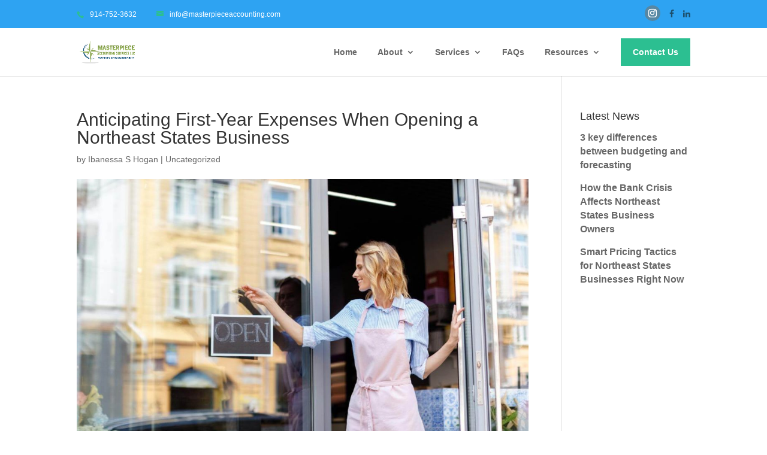

--- FILE ---
content_type: text/css
request_url: https://masterpieceaccounting.com/wp-content/themes/divi-accounting/style.css?ver=4.27.5
body_size: 16542
content:
/*
Theme Name: Divi Accounting
Theme URI: https://divilife.com/downloads/divi-accounting-child-theme
Version: 1.0
Description: Divi Coach is a child theme for Divi, designed for accountants, bookkeepers, and financial institutions.
Author: Divi Life — Tim Strifler
Template: Divi
Author URI: https://divilife.com
License: GNU General Public License v2
License URI: http://www.gnu.org/licenses/gpl-2.0.html
*/

#et-info {
    float: none;
}
#et-info-phone {
    margin-right: 30px;
}
#et-info-email:before, #et-info-phone:before {
    margin-right: 10px;
    color:#2cbf91;
}
.et-social-icons a.icon:before{
	background: #5787a3;
	padding: 6px;
	border-radius: 50%;
	color:#fff;
}
.et-social-icon a{color:#1d4f6c!important}
.et-social-icons{float: right!important;}
.et_fixed_header #main-header {
    padding:5px 0;
}
.et_fixed_nav #top-header {
    padding:8px 0;
}
#top-header .container {
    font-weight: 400;
}
.et_pb_section{background:#f9fcff}
#top-menu li.menu-button{padding-bottom:0;/* position:absolute; */right:0;top: 0;margin-left: 0px;margin-top: -2px;}
.et-fixed-header #top-menu li.menu-button a{color:#fff!important}
.et_fixed_header #et-top-navigation #top-menu li.menu-button{top: 2px;}
#top-menu li.menu-button a{padding: 16px 20px!important;background:#2cbf91;color:#fff;display:inline-block!important;transition:0.8s all;}
#top-menu li.menu-button a:hover{background:#1d4f6c;opacity:1}
#top-menu{margin-right: 0;margin-top: -14px;}
.et_fixed_header #top-menu li.menu-button{position:relative;top: -17px;}
#top-menu li {
    padding-right: 30px;
    margin-top: 0;
}
body #page-container #hero .et_pb_more_button{padding:12px 35px!important}
#welcome .et_pb_text_inner p{max-width: 650px;margin:0 auto;}
#welcome .et_pb_column_1_3{border-radius:0 0 5px 5px}
#welcome h4{padding:20px 20px 10px;font-weight:700}
#welcome .et_pb_column_1_3 p{padding:0px 20px 0px}
#beliefs img{display:none}
#financial-help p{padding-right:25%;margin-top:10px}
body #page-container #financial-help .et_pb_button{padding:10px 25px!important}
#our-service .et_pb_blurb{box-shadow:0 0 60px #ddd;margin: 0 0% 0px 0;}
#our-service .et_pb_column_1_3{transition: .9s all;z-index:2}
#our-service .et_pb_column_1_3:hover{background:#2cbf91;margin-left:-1.5%;margin-right:-1.4%;width:36.22%;margin-top: 0;z-index:6}
#our-service .et_pb_column_1_3 .et_pb_blurb{transition: .7s all;background:#fff;}
#our-service #serv-row-one{margin-bottom:-40px}
#our-service #serv-row-two {
    clear: both;
    top: -30px;
    }
    #our-service .et_pb_column_1_3:last-child{}
    #our-service .et_pb_text p{max-width:650px;margin:0 auto}
    #our-service .et_pb_column_1_3 p{text-align:center}
    #our-service .et_pb_column_1_3:hover p{font-size:18px}
#our-service .et_pb_column_1_3:last-child:hover{background:#2cbf91;margin-left:-15px;width:33.3%;position:relative;margin-right:0px}
#our-service .et_pb_column_1_3:first-child:hover{background:#2cbf91;margin-right:-15px;width:33.3%;position:relative;left:0px;margin-left:15px;color:white;}
#our-service .et_pb_column_1_3:hover .et_pb_blurb{margin:0% 0px 0px -10px;box-shadow:none;padding-top:40px;padding-bottom:40px;height:100%;background:transparent;padding:30px;background:#2cbf91;}
#our-service .et_pb_column_1_3:hover .et_pb_blurb h4{color:#fff}
#our-service .et_pb_column_1_3:hover .et_pb_blurb .et_pb_blurb_description{color:#fff;padding-left: 20px;}
#our-service .et_pb_column_1_3 .et_pb_blurb .et-pb-icon{transition:0.8s all;}
#our-service .et_pb_column_1_3:hover .et_pb_blurb .et-pb-icon{color:#fff!important;font-size:65px}
#our-service .et_pb_column_1_3 .et_pb_module_header:after{content:'';height:2px;width:70px;background:#2cbf91;display:block;margin:10px auto}
#our-service .et_pb_column_1_3:hover .et_pb_module_header:after{background:#fff;display:block;margin:10px auto}
#feedback .percent{margin-bottom:0}
#feedback .title{font-weight:300;}
#latest-news .entry-featured-image-url{margin-bottom:0}
#latest-news .et_pb_text_inner p{max-width:650px;margin:0 auto;}
#latest-news article .entry-title{padding:20px 20px 5px;background:#fff;font-weight:600}
#latest-news article .post-meta{padding:0px 20px;background:#fff;margin-bottom: 0;}
#latest-news article .post-meta a{color: #2cbf91}
#latest-news article .post-content{padding: 10px 20px 30px;background:#fff;}
#latest-news article{box-shadow:0 0 100px #ddd;margin-bottom: 0;}
#appointment .et_contact_bottom_container {
    float: none;
}

#testimonial-slider h2:after{
    position: static;
    text-align:center;
    margin:10px auto 0;
}
#testimonial-slider .et_pb_slider .et_pb_slide{background:none}
#testimonial-slider .et_pb_slide .et_pb_slide_description{padding: 0 0 150px;}
#testimonial-slider .et_pb_slide h3{padding-bottom:0;font-size:20px;margin-bottom: 0px;}
#testimonial-slider .et_pb_slide p.position{font-size:14px;padding-bottom: 30px;position:relative;font-style: normal;}
#testimonial-slider .et_pb_slide p.position:after{
    font-family: ETmodules!important;
    content: "\e033\e033\e033\e033\e033";
    position:absolute;
    margin:22px -94px;
    font-size:12px;
    color:#2cbf8e;
    letter-spacing:3px;

}
#testimonial-slider .et_pb_slide p{font-size: 15px;color: #3d7392;font-style: italic;}
#testimonial-slider .et_pb_slide img{margin-bottom: 80px;position:relative;top:18px;border:5px #fff solid;border-radius:10px;box-shadow:0 0 15px #ddd;}
#testimonial-slider .et_pb_container{height:auto!important}
#testimonial-slider .et-pb-controllers{bottom:0}
#testimonial-slider .et-pb-controllers a{width:30px;background:#abe5d4}
#testimonial-slider .et-pb-controllers .et-pb-active-control{background:#2cbf8e}
#testimonial-slider .one_half{position:relative;padding-left:30px}
#testimonial-slider .one_half:before{display:block;content:'';background:url(./images/open-quote.png) no-repeat;height:56px;width:74px;left:-50px;position: absolute;}
#testimonial-slider .one_half:after{display:block;content:'';background:url(./images/close-quote.png) no-repeat;height:56px;width:74px;right:0;position: absolute;}
#logos img {
    margin: 0 30px;
}
#logos img:first-of-type {
    margin: 0 25px 0 0;
}
#logos img:last-of-type {
    margin: 0 0px 0 25px;
}

#et-footer-nav{float:right;width: 52%;}
#menu-main-menu{padding:0;background:none;text-align: left;}
#menu-main-menu li a:hover, #menu-main-menu li.current-menu-item a{color:#2cbf8e!important}
#menu-main-menu li a{font-weight:400;color: #fff!important;}
#menu-main-menu li:last-child{padding-right:0}
#footer-bottom{padding:20px 0}
.footer-widget .title{margin-bottom: 10px;}
p.opening-hours{line-height: 2.5;}
.footer-widget p{font-weight:400}
.widget_nav_menu ul li:before{display:none}
.widget_nav_menu ul li a{font-weight:400}
.widget_nav_menu ul li{padding-left:0!important;margin-bottom: 5px;}
.social-icons{margin-top:20px}
.social-icons img{margin-right: 25px;}
#main-footer .et-social-icons{display:none;}
#footer-info{float: left;text-align: left;padding-bottom: 0px;font-weight: 400!important;width: 40%;font-size: 14px!important;}
#main-footer .fwidget{float:none}
#main-footer .widget_media_image{margin-bottom: 15px;}
.bottom-nav{text-align:right;padding: 0;}
#meet-the-team .et_pb_team_member_description h4{padding-bottom:0;text-align:center;transition:0.7s all;}
#meet-the-team .et_pb_team_member_description{text-align:center;}
#meet-the-team .et_pb_team_member_image{background:#1d4f6c;transition:0.7s all;}
#meet-the-team .et_pb_team_member:hover .et_pb_team_member_image img, #meet-the-team .et_pb_team_member .et_pb_team_member_description .et_pb_member_position{transition:0.7s all;}
#meet-the-team .et_pb_team_member:hover .et_pb_team_member_image img{opacity:0.4}
#meet-the-team .et_pb_team_member:hover {padding-bottom:45px}
#meet-the-team .et_pb_team_member:hover .et_pb_team_member_description{position:absolute;top:30%;text-align:center;width:100%}
#meet-the-team .et_pb_team_member:hover .et_pb_team_member_description .et_pb_module_header, #meet-the-team .et_pb_team_member:hover .et_pb_team_member_description .et_pb_member_position{color:#fff}
#meet-the-team .et_pb_team_member .et_pb_member_social_links{opacity:0;transition:0.7s all;display:none}
#meet-the-team .et_pb_team_member:hover .et_pb_member_social_links{display:block;opacity:1;text-align:center;margin-top:30px;position:static}
#meet-the-team .et_pb_team_member .et_pb_member_social_links li{margin:0 10px;opacity:0}
#meet-the-team .et_pb_team_member:hover .et_pb_member_social_links li{opacity:1;transition:0.7s all;}
#meet-the-team .et_pb_text_inner p{max-width:650px;margin:0 auto}
.et_pb_member_social_links a{color:#fff}
#meet-the-team .et_pb_font_icon:before{
	padding: 10px; 
    font-size:12px;
    border-radius: 50%;
}
#meet-the-team .et_pb_facebook_icon:before{background:#4668b2}
#meet-the-team .et_pb_twitter_icon:before{background:#1d98e6}
#meet-the-team .et_pb_linkedin_icon:before{background:#0076b4}

#blogroll article{background:#fff;box-shadow:0 0 120px #ddd}
#sbar{}
#blogroll article h2{padding: 0px 30px 5px;}
#blogroll article .post-meta{padding:0px 30px;}
#blogroll article .post-meta a{color:#2cbf8e;}
#blogroll article .post-content{padding: 0px 30px 30px;}
#blogroll article .post-content p{border-top:1px #666 solid;padding: 20px 0px 0px;}
.et_pb_sidebar_no_border .widget_search input#searchsubmit{margin-right: 0px;border:none;background: url(https://diviaccounting.wpengine.com/wp-content/uploads/2018/08/searchicon.png) no-repeat center #2cbf8e;text-indent:-99999px;height: 60px!important;background-color: #2cbf8e;visibility: visible!important;}
.et_pb_sidebar_no_border .widget_search input#s{border: 1px #2cbf8e solid;height: 60px!important;}
.et_pb_sidebar_no_border h4.widgettitle{font-weight:800;font-size: 24px;font-weight: bold;}
.et_pb_sidebar_no_border p{font-weight:400}
.et_pb_sidebar_no_border .widget_search{border-bottom:none!important}
.et_pb_sidebar_no_border .et_pb_widget{border-bottom: 1px #666 solid;padding-bottom:20px;margin-bottom:30px;}
.et_pb_sidebar_no_border .cat-item{letter-spacing:1px;margin-top:15px;font-size:16px;}
.widget_archive li{text-transform:uppercase}
.widget_recent_entries li{margin-top:5px;font-size:16px!important;margin-bottom: 15px!important;font-weight:600}
.et_pb_sidebar_no_border .post-date{font-size:14px;font-weight:500;display:block;}
.et_pb_sidebar_no_border .et_pb_widget:last-child {
    border-bottom: none;
    padding-bottom: 0px;
    margin-bottom: 0px;
}
#blogroll .et_pb_ajax_pagination_container{
	display: grid;
    grid-template-columns: repeat(2, 1fr);
    grid-gap: 30px;
}
.form-submit {
    text-align: left;
}
body #page-container .form-submit button.et_pb_button, body #page-container .form-submit button.et_pb_button:hover{
    padding:12px 35px!important;
    letter-spacing:1px;
	margin-top:30px;
}
.et_contact_bottom_container {
    float: left;
    text-align: left;
}
body #page-container .et_pb_contact_form .et_contact_bottom_container .et_pb_button.et_pb_contact_submit, body #page-container .et_pb_contact_form .et_contact_bottom_container .et_pb_button.et_pb_contact_submit:hover{padding:12px 35px!important;}
.underline{padding-bottom:20px;margin-bottom:0px}
.underline:after{display:block;width:100px;height:3px;background:#1d4f6c;content:'';margin-top:10px;margin-bottom:20px}
.widget_nav_menu .menu-button, .bottom-nav .menu-button{display:none}

#financial-help .et_pb_module, #financial-help .et_pb_text_inner{position:static;}
.play-button {
 width: 90px;
 height: 90px;
 background: #fff;
 text-align: center;
 margin: 0 auto;
 position: absolute;
 top: 50%;
 left: 50%;
 margin-top: -45px;
 margin-left: -45px;
 z-index: 4;
 border-radius: 50%;
 transition: all 0.3s ease;
 -webkit-transition: all 0.3s ease;
 -moz-transition: all 0.3s ease;
 cursor: pointer;
 display: block;
 box-shadow: 0 0 20px #fff;
}
.play-button:hover {
 transform: scale(1.1);
 -webkit-transform: scale(1.1);
}

.play-button::before {
 position: absolute;
 top: 50%;
 margin-top: -10px;
 left: 50%;
 margin-left: -7px;
 content: '';
 width: 0;
 height: 0;
 border-style: solid;
 border-width: 12px 0 12px 19.0px;
 border-color: transparent transparent transparent #2cbf8e;
}
.play-button {
 text-align: left;
 cursor: pointer;
}

@media (min-width:981px){
	#footer-widgets .footer-widget:nth-child(1) {
    width: 22.875%;
}
	#footer-widgets .footer-widget:nth-child(2) {
    width: 14.875%;
}
	#footer-widgets .footer-widget:nth-child(3) {
    width: 24.875%;
}
	#footer-widgets .footer-widget:nth-child(4) {}
	#appointment .et_pb_image_wrap img{display:none}
}
@media (max-width:1260px){
	#main-header .container, #main-footer .container{max-width:90%;width:90%}
	#et-footer-nav {
    float: none;
    width: 100%;
    text-align: center;
    margin-bottom: 10px;
}
.bottom-nav{text-align:center;letter-spacing:1px;}
#footer-info {
    float: none;
    padding-bottom: 10px;
    color: #fff;
    text-align: center;
    width: 100%;
    font-size: 14px;
    letter-spacing:1px;
}
.bottom-nav li {
    padding: 0 15px;
}
}
@media (max-width:980px){
	#et-footer-nav, #footer-info {
    float: none;
    width: 100%;
	text-align:center;
}
#appointment .et_pb_image_wrap{display:block}
#appointment .et_pb_image_wrap img{display:block;width:100%}
#top-menu li {
    padding-right: 30px;
    margin-top: 0;
}
#top-menu li.menu-button {
    margin-left: 0px;
}
	#testimonial-slider .one_half:before {
    height: 40px;
    width: 55px;
    left: 0px;
    background-size: contain;
	margin-left:0;
}
	#testimonial-slider .one_half:after {
    height: 40px;
    width: 55px;
    bottom: 0;
    background-size: contain;
}

	#testimonial-slider .one_half {
    position: relative;
    padding-left: 70px;
	padding-right: 70px;
	
	}
	#testimonial-slider .et_pb_slide {
    padding: 0;
}
#testimonial-slider .et_pb_slide img {
    margin-bottom: 40px;
    }
    #testimonial-slider .et_pb_slide .et_pb_slide_description {
    padding: 0 0 70px;
}
#latest-news .et_pb_column{max-width:500px;margin: 0 auto 50px!important;float: none!important;}
#our-service{padding-top:0;}
#financial-help{padding-bottom:0}
#our-service .et_pb_column_1_3:hover{margin-left:0!important;margin-right:0!important;}
#our-service .et_pb_column_1_3:hover .et_pb_blurb {
	margin: 0;
}
#our-service #serv-row-two {
    top: 0px;
}
#welcome .et_pb_column{max-width:500px;margin-right:auto!important;margin-left:auto!important;float:none}
#welcome .et_pb_column .et_pb_image_wrap{display:block}
#welcome .et_pb_column .et_pb_image_wrap img{width:100%;}
#welcome .et_pb_column_1_3 p {
    padding: 0px 20px 30px;
}
#beliefs .et_pb_row{width:100%!important;max-width:100%;}
#financial-help p {
    padding-right: 0;
    margin-top: 10px;
}
#financial-help .et_pb_module, #financial-help .et_pb_text_inner {
    position: relative;
}
.play-button {
    position:static;
    margin: 200px auto;
    text-align: center;
}
	#meet-the-team .et_pb_team_member_image img{width:100%;}
}
@media (max-width:769px){
	#testimonial-slider .et_pb_slide img {
    margin-bottom: 25px;
}
	.footer-widget {text-align:center}
	#menu-main-menu {
    text-align: center;
}
#testimonial-slider .one_half.et_column_last{margin-top:40px}
.et_pb_fullwidth_header_0.et_pb_fullwidth_header .et_pb_header_content_wrapper {
    float: none!important;
    margin-top: 20px;
}
	#blogroll .et_pb_ajax_pagination_container {
    display: grid;
    grid-template-columns: repeat(1, 1fr);
    grid-gap: 30px;
}
}
@media (max-width:600px){
	
}
@media (max-width:480px){
	.et_pb_fullwidth_header .et_pb_fullwidth_header_container .et_pb_button_two {
    margin-left: 0px;
}
	.footer-widget {
    text-align: center;
}
	#menu-main-menu {
    text-align: center;
}
	#testimonial-slider .et_pb_slide img {
    margin-bottom: 14px;
    top: 9px;
}
	.et_pb_fullwidth_header .et_pb_fullwidth_header_container.center .header-content {
    width: 100%!important;
}
	#blogroll .entry-title {
    margin: 0 30px;
    font-size: 20px;
    line-height: 1.3;
    margin-bottom: 5px;
}
	.bottom-nav {
    text-align: center;
    padding: 0 0 20px;
}
	.bottom-nav li {
    display: block;
    padding-right: 0;
    padding-bottom: 5px;
}
	.header-content .et_pb_more_button{display:block!important;text-align:center;}
	#testimonial-slider .one_half {
    position: relative;
    padding-left: 50px;
    padding-right: 50px;
}
	#testimonial-slider .one_half:before {
    height: 32px;
    width: 40px;
}
	#testimonial-slider .one_half:after {
    height: 32px;
    width: 40px;
}
	#testimonial-slider .et_pb_slide h3 {
    padding-bottom: 0;
	font-size: 18px; 
	}
	#logos img {
    margin: 10px auto;
    display: block;
}
}